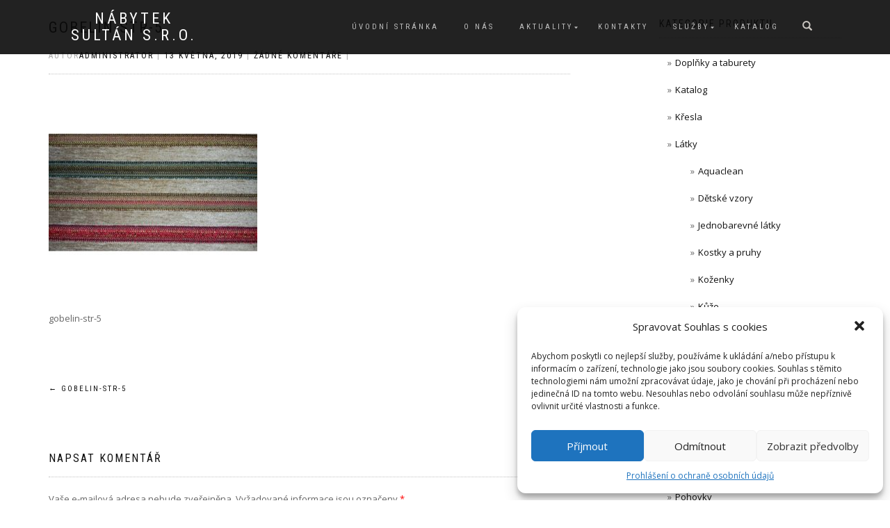

--- FILE ---
content_type: text/html; charset=UTF-8
request_url: https://www.sultan.cz/gobelin-str-5/
body_size: 10447
content:
<!DOCTYPE html>
<html lang="cs"
	prefix="og: https://ogp.me/ns#" >
<head>
<meta charset="UTF-8">
<meta name="viewport" content="width=device-width, initial-scale=1, maximum-scale=1">
<link rel="profile" href="https://gmpg.org/xfn/11">

<title>gobelin-str-5 | Nábytek Sultán s.r.o.</title>

		<!-- All in One SEO 4.1.5.3 -->
		<meta name="description" content="gobelin-str-5" />
		<meta name="robots" content="max-snippet:-1, max-image-preview:large, max-video-preview:-1" />
		<meta property="og:locale" content="cs_CZ" />
		<meta property="og:site_name" content="Nábytek Sultán s.r.o." />
		<meta property="og:type" content="article" />
		<meta property="og:title" content="gobelin-str-5 | Nábytek Sultán s.r.o." />
		<meta property="og:description" content="gobelin-str-5" />
		<meta property="og:image" content="https://www.sultan.cz/wp-content/uploads/2019/02/logo.png" />
		<meta property="og:image:secure_url" content="https://www.sultan.cz/wp-content/uploads/2019/02/logo.png" />
		<meta property="og:image:width" content="114" />
		<meta property="og:image:height" content="102" />
		<meta property="article:published_time" content="2019-05-13T10:59:53+00:00" />
		<meta property="article:modified_time" content="2019-05-13T11:00:17+00:00" />
		<meta name="twitter:card" content="summary" />
		<meta name="twitter:domain" content="www.sultan.cz" />
		<meta name="twitter:title" content="gobelin-str-5 | Nábytek Sultán s.r.o." />
		<meta name="twitter:description" content="gobelin-str-5" />
		<meta name="twitter:image" content="https://www.sultan.cz/wp-content/uploads/2019/02/logo.png" />
		<script type="application/ld+json" class="aioseo-schema">
			{"@context":"https:\/\/schema.org","@graph":[{"@type":"WebSite","@id":"https:\/\/www.sultan.cz\/#website","url":"https:\/\/www.sultan.cz\/","name":"N\u00e1bytek Sult\u00e1n s.r.o.","inLanguage":"cs-CZ","publisher":{"@id":"https:\/\/www.sultan.cz\/#organization"}},{"@type":"Organization","@id":"https:\/\/www.sultan.cz\/#organization","name":"N\u00e1bytek Sult\u00e1n s.r.o.","url":"https:\/\/www.sultan.cz\/"},{"@type":"BreadcrumbList","@id":"https:\/\/www.sultan.cz\/gobelin-str-5\/#breadcrumblist","itemListElement":[{"@type":"ListItem","@id":"https:\/\/www.sultan.cz\/#listItem","position":1,"item":{"@type":"WebPage","@id":"https:\/\/www.sultan.cz\/","name":"Home","description":"Vyr\u00e1b\u00edme \u010daloun\u011bn\u00fd n\u00e1bytek na m\u00edru, jsme \u010desk\u00fd v\u00fdrobce s 25-ti letou tradic\u00ed.","url":"https:\/\/www.sultan.cz\/"},"nextItem":"https:\/\/www.sultan.cz\/gobelin-str-5\/#listItem"},{"@type":"ListItem","@id":"https:\/\/www.sultan.cz\/gobelin-str-5\/#listItem","position":2,"item":{"@type":"WebPage","@id":"https:\/\/www.sultan.cz\/gobelin-str-5\/","name":"gobelin-str-5","description":"gobelin-str-5","url":"https:\/\/www.sultan.cz\/gobelin-str-5\/"},"previousItem":"https:\/\/www.sultan.cz\/#listItem"}]},{"@type":"Person","@id":"https:\/\/www.sultan.cz\/author\/administrator\/#author","url":"https:\/\/www.sultan.cz\/author\/administrator\/","name":"administrator"},{"@type":"ItemPage","@id":"https:\/\/www.sultan.cz\/gobelin-str-5\/#itempage","url":"https:\/\/www.sultan.cz\/gobelin-str-5\/","name":"gobelin-str-5 | N\u00e1bytek Sult\u00e1n s.r.o.","description":"gobelin-str-5","inLanguage":"cs-CZ","isPartOf":{"@id":"https:\/\/www.sultan.cz\/#website"},"breadcrumb":{"@id":"https:\/\/www.sultan.cz\/gobelin-str-5\/#breadcrumblist"},"author":"https:\/\/www.sultan.cz\/author\/administrator\/#author","creator":"https:\/\/www.sultan.cz\/author\/administrator\/#author","datePublished":"2019-05-13T10:59:53+00:00","dateModified":"2019-05-13T11:00:17+00:00"}]}
		</script>
		<script type="text/javascript" >
			window.ga=window.ga||function(){(ga.q=ga.q||[]).push(arguments)};ga.l=+new Date;
			ga('create', "UA-136521937-1", { 'cookieDomain': 'www.sultan.cz' } );
			ga('send', 'pageview');
		</script>
		<script type="text/plain" data-service="google-analytics" data-category="statistics" async src="https://www.google-analytics.com/analytics.js"></script>
		<!-- All in One SEO -->

<link rel='dns-prefetch' href='//s.w.org' />
<link rel="alternate" type="application/rss+xml" title="Nábytek Sultán s.r.o. &raquo; RSS zdroj" href="https://www.sultan.cz/feed/" />
<link rel="alternate" type="application/rss+xml" title="Nábytek Sultán s.r.o. &raquo; RSS komentářů" href="https://www.sultan.cz/comments/feed/" />
<link rel="alternate" type="application/rss+xml" title="Nábytek Sultán s.r.o. &raquo; RSS komentářů pro gobelin-str-5" href="https://www.sultan.cz/feed/?attachment_id=2151" />
		<script type="text/javascript">
			window._wpemojiSettings = {"baseUrl":"https:\/\/s.w.org\/images\/core\/emoji\/13.1.0\/72x72\/","ext":".png","svgUrl":"https:\/\/s.w.org\/images\/core\/emoji\/13.1.0\/svg\/","svgExt":".svg","source":{"concatemoji":"https:\/\/www.sultan.cz\/wp-includes\/js\/wp-emoji-release.min.js?ver=5.8.12"}};
			!function(e,a,t){var n,r,o,i=a.createElement("canvas"),p=i.getContext&&i.getContext("2d");function s(e,t){var a=String.fromCharCode;p.clearRect(0,0,i.width,i.height),p.fillText(a.apply(this,e),0,0);e=i.toDataURL();return p.clearRect(0,0,i.width,i.height),p.fillText(a.apply(this,t),0,0),e===i.toDataURL()}function c(e){var t=a.createElement("script");t.src=e,t.defer=t.type="text/javascript",a.getElementsByTagName("head")[0].appendChild(t)}for(o=Array("flag","emoji"),t.supports={everything:!0,everythingExceptFlag:!0},r=0;r<o.length;r++)t.supports[o[r]]=function(e){if(!p||!p.fillText)return!1;switch(p.textBaseline="top",p.font="600 32px Arial",e){case"flag":return s([127987,65039,8205,9895,65039],[127987,65039,8203,9895,65039])?!1:!s([55356,56826,55356,56819],[55356,56826,8203,55356,56819])&&!s([55356,57332,56128,56423,56128,56418,56128,56421,56128,56430,56128,56423,56128,56447],[55356,57332,8203,56128,56423,8203,56128,56418,8203,56128,56421,8203,56128,56430,8203,56128,56423,8203,56128,56447]);case"emoji":return!s([10084,65039,8205,55357,56613],[10084,65039,8203,55357,56613])}return!1}(o[r]),t.supports.everything=t.supports.everything&&t.supports[o[r]],"flag"!==o[r]&&(t.supports.everythingExceptFlag=t.supports.everythingExceptFlag&&t.supports[o[r]]);t.supports.everythingExceptFlag=t.supports.everythingExceptFlag&&!t.supports.flag,t.DOMReady=!1,t.readyCallback=function(){t.DOMReady=!0},t.supports.everything||(n=function(){t.readyCallback()},a.addEventListener?(a.addEventListener("DOMContentLoaded",n,!1),e.addEventListener("load",n,!1)):(e.attachEvent("onload",n),a.attachEvent("onreadystatechange",function(){"complete"===a.readyState&&t.readyCallback()})),(n=t.source||{}).concatemoji?c(n.concatemoji):n.wpemoji&&n.twemoji&&(c(n.twemoji),c(n.wpemoji)))}(window,document,window._wpemojiSettings);
		</script>
		<style type="text/css">
img.wp-smiley,
img.emoji {
	display: inline !important;
	border: none !important;
	box-shadow: none !important;
	height: 1em !important;
	width: 1em !important;
	margin: 0 .07em !important;
	vertical-align: -0.1em !important;
	background: none !important;
	padding: 0 !important;
}
</style>
	<link rel='stylesheet' id='wp-block-library-css'  href='https://www.sultan.cz/wp-includes/css/dist/block-library/style.min.css?ver=5.8.12' type='text/css' media='all' />
<link rel='stylesheet' id='font-awesome-5-css'  href='https://www.sultan.cz/wp-content/plugins/themeisle-companion/obfx_modules/gutenberg-blocks/assets/fontawesome/css/all.min.css?ver=2.10.8' type='text/css' media='all' />
<link rel='stylesheet' id='font-awesome-4-shims-css'  href='https://www.sultan.cz/wp-content/plugins/themeisle-companion/obfx_modules/gutenberg-blocks/assets/fontawesome/css/v4-shims.min.css?ver=2.10.8' type='text/css' media='all' />
<link rel='stylesheet' id='dashicons-css'  href='https://www.sultan.cz/wp-includes/css/dashicons.min.css?ver=5.8.12' type='text/css' media='all' />
<link rel='stylesheet' id='everest-forms-general-css'  href='https://www.sultan.cz/wp-content/plugins/everest-forms/assets/css/everest-forms.css?ver=1.8.0' type='text/css' media='all' />
<style id='woocommerce-inline-inline-css' type='text/css'>
.woocommerce form .form-row .required { visibility: visible; }
</style>
<link rel='stylesheet' id='cmplz-general-css'  href='https://www.sultan.cz/wp-content/plugins/complianz-gdpr/assets/css/cookieblocker.min.css?ver=6.1.2' type='text/css' media='all' />
<link rel='stylesheet' id='bootstrap-css'  href='https://www.sultan.cz/wp-content/themes/shop-isle/assets/bootstrap/css/bootstrap.min.css?ver=20120208' type='text/css' media='all' />
<link rel='stylesheet' id='magnific-popup-css'  href='https://www.sultan.cz/wp-content/themes/shop-isle/assets/css/vendor/magnific-popup.min.css?ver=20120208' type='text/css' media='all' />
<link rel='stylesheet' id='flexslider-css'  href='https://www.sultan.cz/wp-content/themes/shop-isle/assets/css/vendor/flexslider.min.css?ver=20120208' type='text/css' media='all' />
<link rel='stylesheet' id='owl-carousel-css'  href='https://www.sultan.cz/wp-content/themes/shop-isle/assets/css/vendor/owl.carousel.min.css?ver=2.1.7' type='text/css' media='all' />
<link rel='stylesheet' id='shop-isle-animate-css'  href='https://www.sultan.cz/wp-content/themes/shop-isle/assets/css/vendor/animate.min.css?ver=20120208' type='text/css' media='all' />
<link rel='stylesheet' id='shop-isle-main-style-css'  href='https://www.sultan.cz/wp-content/themes/shop-isle/assets/css/style.css?ver=1.1.51' type='text/css' media='all' />
<link rel='stylesheet' id='shop-isle-style-css'  href='https://www.sultan.cz/wp-content/themes/shop-isle/style.css?ver=1.1.51' type='text/css' media='all' />
<link rel='stylesheet' id='shop-isle-woocommerce-style1-css'  href='https://www.sultan.cz/wp-content/themes/shop-isle/inc/woocommerce/css/woocommerce.css?ver=11' type='text/css' media='all' />
<script type='text/javascript' src='https://www.sultan.cz/wp-includes/js/jquery/jquery.min.js?ver=3.6.0' id='jquery-core-js'></script>
<script type='text/javascript' src='https://www.sultan.cz/wp-includes/js/jquery/jquery-migrate.min.js?ver=3.3.2' id='jquery-migrate-js'></script>
<link rel="https://api.w.org/" href="https://www.sultan.cz/wp-json/" /><link rel="alternate" type="application/json" href="https://www.sultan.cz/wp-json/wp/v2/media/2151" /><link rel="EditURI" type="application/rsd+xml" title="RSD" href="https://www.sultan.cz/xmlrpc.php?rsd" />
<link rel="wlwmanifest" type="application/wlwmanifest+xml" href="https://www.sultan.cz/wp-includes/wlwmanifest.xml" /> 
<meta name="generator" content="WordPress 5.8.12" />
<meta name="generator" content="Everest Forms 1.8.0" />
<meta name="generator" content="WooCommerce 3.5.10" />
<link rel='shortlink' href='https://www.sultan.cz/?p=2151' />
<link rel="alternate" type="application/json+oembed" href="https://www.sultan.cz/wp-json/oembed/1.0/embed?url=https%3A%2F%2Fwww.sultan.cz%2Fgobelin-str-5%2F" />
<link rel="alternate" type="text/xml+oembed" href="https://www.sultan.cz/wp-json/oembed/1.0/embed?url=https%3A%2F%2Fwww.sultan.cz%2Fgobelin-str-5%2F&#038;format=xml" />
<!-- Enter your scripts here --><style>.cmplz-hidden{display:none!important;}</style><style id="shop_isle_customizr_pallete" type="text/css">.shop_isle_footer_sidebar, .woocommerce-Tabs-panel { background-color: #ffffff; }.module.module-video { padding: 130px 0px; }.shop_isle_header_title h1 a, .shop_isle_header_title h2 a { color: #ffffff; }</style>	<noscript><style>.woocommerce-product-gallery{ opacity: 1 !important; }</style></noscript>
	<style type="text/css" id="custom-background-css">
body.custom-background { background-color: #ffffff; }
</style>
	<link rel="icon" href="https://www.sultan.cz/wp-content/uploads/2019/02/cropped-logo-32x32.png" sizes="32x32" />
<link rel="icon" href="https://www.sultan.cz/wp-content/uploads/2019/02/cropped-logo-192x192.png" sizes="192x192" />
<link rel="apple-touch-icon" href="https://www.sultan.cz/wp-content/uploads/2019/02/cropped-logo-180x180.png" />
<meta name="msapplication-TileImage" content="https://www.sultan.cz/wp-content/uploads/2019/02/cropped-logo-270x270.png" />
	<!-- Google Tag Manager -->
<script>(function(w,d,s,l,i){w[l]=w[l]||[];w[l].push({'gtm.start':
new Date().getTime(),event:'gtm.js'});var f=d.getElementsByTagName(s)[0],
j=d.createElement(s),dl=l!='dataLayer'?'&l='+l:'';j.async=true;j.src=
'https://www.googletagmanager.com/gtm.js?id='+i+dl;f.parentNode.insertBefore(j,f);
})(window,document,'script','dataLayer','GTM-MQD7MH4');</script>
<!-- End Google Tag Manager -->
</head>
<body data-ocssl='1' data-cmplz=1 class="attachment attachment-template-default single single-attachment postid-2151 attachmentid-2151 attachment-jpeg custom-background everest-forms-no-js woocommerce-no-js woocommerce-active">
	<!-- Google Tag Manager (noscript) -->
<noscript><iframe src="https://www.googletagmanager.com/ns.html?id=GTM-MQD7MH4"
height="0" width="0" style="display:none;visibility:hidden"></iframe></noscript>
<!-- End Google Tag Manager (noscript) -->

	
	<!-- Preloader -->
	
	<header class="header ">
			<!-- Navigation start -->
		<nav class="navbar navbar-custom navbar-fixed-top " role="navigation">

		<div class="container">
		<div class="header-container">

		<div class="navbar-header">
		<div class="shop_isle_header_title"><div class="shop-isle-header-title-inner"><p class="site-title"><a href="https://www.sultan.cz/" title="Nábytek Sultán s.r.o." rel="home">Nábytek Sultán s.r.o.</a></p><p class="site-description"><a href="https://www.sultan.cz/" title="" rel="home"></a></p></div></div>
						<div type="button" class="navbar-toggle" data-toggle="collapse" data-target="#custom-collapse">
							<span class="sr-only">Přepnout navigaci</span>
							<span class="icon-bar"></span>
							<span class="icon-bar"></span>
							<span class="icon-bar"></span>
						</div>
					</div>

					<div class="header-menu-wrap">
						<div class="collapse navbar-collapse" id="custom-collapse">

							<ul id="menu-hlavni-menu" class="nav navbar-nav navbar-right"><li id="menu-item-18" class="menu-item menu-item-type-custom menu-item-object-custom menu-item-home menu-item-18"><a href="https://www.sultan.cz">Úvodní stránka</a></li>
<li id="menu-item-67" class="menu-item menu-item-type-post_type menu-item-object-page menu-item-67"><a href="https://www.sultan.cz/o-nas/">O nás</a></li>
<li id="menu-item-79" class="menu-item menu-item-type-post_type menu-item-object-page menu-item-has-children menu-item-79"><a href="https://www.sultan.cz/aktuality/">Aktuality</a>
<ul class="sub-menu">
	<li id="menu-item-296" class="menu-item menu-item-type-post_type menu-item-object-page menu-item-296"><a href="https://www.sultan.cz/aktuality/slevy/">Slevy</a></li>
</ul>
</li>
<li id="menu-item-88" class="menu-item menu-item-type-post_type menu-item-object-page menu-item-88"><a href="https://www.sultan.cz/kontakty/">Kontakty</a></li>
<li id="menu-item-97" class="menu-item menu-item-type-post_type menu-item-object-page menu-item-has-children menu-item-97"><a href="https://www.sultan.cz/sluzby/">Služby</a>
<ul class="sub-menu">
	<li id="menu-item-100" class="menu-item menu-item-type-post_type menu-item-object-page menu-item-100"><a href="https://www.sultan.cz/sluzby/na-zakazku/">Na zakázku</a></li>
	<li id="menu-item-99" class="menu-item menu-item-type-post_type menu-item-object-page menu-item-99"><a href="https://www.sultan.cz/sluzby/interiery/">Interiéry</a></li>
	<li id="menu-item-98" class="menu-item menu-item-type-post_type menu-item-object-page menu-item-98"><a href="https://www.sultan.cz/sluzby/precalouneni/">Přečalounění</a></li>
</ul>
</li>
<li id="menu-item-103" class="menu-item menu-item-type-post_type menu-item-object-page menu-item-103"><a href="https://www.sultan.cz/katalog/">Katalog</a></li>
</ul>
						</div>
					</div>

											<div class="navbar-cart">

							<div class="header-search">
								<div class="glyphicon glyphicon-search header-search-button"></div>
								<div class="header-search-input">
									<form role="search" method="get" class="woocommerce-product-search" action="https://www.sultan.cz/">
										<input type="search" class="search-field" placeholder="Hledat produkty&hellip;" value="" name="s" title="Vyhledávání:" />
										<input type="submit" value="Hledat" />
										<input type="hidden" name="post_type" value="product" />
									</form>
								</div>
							</div>

															<div class="navbar-cart-inner">
									<a href="https://www.sultan.cz" title="Zobrazit nákupní košík" class="cart-contents">
										<span class="icon-basket"></span>
										<span class="cart-item-number">0</span>
									</a>
																	</div>
							
						</div>
					
				</div>
			</div>

		</nav>
		<!-- Navigation end -->
		
	
	</header>

<!-- Wrapper start -->
<div class="main">

	<!-- Post single start -->
	<section class="page-module-content module">
		<div class="container">

			<div class="row">

				<!-- Content column start -->
				<div class="col-sm-8 shop-isle-page-content">

					
								<div class="post-header font-alt">
			<h2 class="post-title entry-title">
				<a href="https://www.sultan.cz/gobelin-str-5/" rel="bookmark">gobelin-str-5</a>
			</h2>
		</div>

				<div class="post-header font-alt">
			<div class="post-meta">Autor<a href="https://www.sultan.cz/author/administrator/" class="author vcard"><span class="fn">administrator</span></a> | <a href="https://www.sultan.cz/2019/05/13/" rel="bookmark"><time class="entry-date published updated date" datetime="2019-05-13T10:59:53+00:00">13 května, 2019</time></a> | <a href="https://www.sultan.cz/gobelin-str-5/#respond">Žádné komentáře</a> | </div>
		</div>
				<div class="post-entry entry-content">
		<p class="attachment"><a href='https://www.sultan.cz/wp-content/uploads/2019/05/gobelin-str-5.jpg'><img width="300" height="300" src="https://www.sultan.cz/wp-content/uploads/2019/05/gobelin-str-5-300x300.jpg" class="attachment-medium size-medium" alt="gobelin-str-5" loading="lazy" srcset="https://www.sultan.cz/wp-content/uploads/2019/05/gobelin-str-5-300x300.jpg 300w, https://www.sultan.cz/wp-content/uploads/2019/05/gobelin-str-5-150x150.jpg 150w, https://www.sultan.cz/wp-content/uploads/2019/05/gobelin-str-5-768x768.jpg 768w, https://www.sultan.cz/wp-content/uploads/2019/05/gobelin-str-5-500x500.jpg 500w, https://www.sultan.cz/wp-content/uploads/2019/05/gobelin-str-5-555x555.jpg 555w, https://www.sultan.cz/wp-content/uploads/2019/05/gobelin-str-5-160x160.jpg 160w, https://www.sultan.cz/wp-content/uploads/2019/05/gobelin-str-5.jpg 800w" sizes="(max-width: 300px) 100vw, 300px" /></a></p>
<p>gobelin-str-5</p>
		</div><!-- .entry-content -->

		
		
	<nav class="navigation post-navigation" role="navigation" aria-label="Příspěvky">
		<h2 class="screen-reader-text">Navigace pro příspěvek</h2>
		<div class="nav-links"><div class="nav-previous"><a href="https://www.sultan.cz/gobelin-str-5/" rel="prev"><span class="meta-nav">&larr;</span>&nbsp;gobelin-str-5</a></div></div>
	</nav>
<div id="comments" class="comments-area">

	
	
		<div id="respond" class="comment-respond">
		<h3 id="reply-title" class="comment-reply-title">Napsat komentář <small><a rel="nofollow" id="cancel-comment-reply-link" href="/gobelin-str-5/#respond" style="display:none;">Zrušit odpověď na komentář</a></small></h3><form action="https://www.sultan.cz/wp-comments-post.php" method="post" id="commentform" class="comment-form" novalidate><p class="comment-notes"><span id="email-notes">Vaše e-mailová adresa nebude zveřejněna.</span> Vyžadované informace jsou označeny <span class="required">*</span></p><p class="comment-form-comment"><label for="comment">Komentář</label> <textarea id="comment" name="comment" cols="45" rows="8" maxlength="65525" required="required"></textarea></p><p class="comment-form-author"><label for="author">Jméno <span class="required">*</span></label> <input id="author" name="author" type="text" value="" size="30" maxlength="245" required='required' /></p>
<p class="comment-form-email"><label for="email">E-mail <span class="required">*</span></label> <input id="email" name="email" type="email" value="" size="30" maxlength="100" aria-describedby="email-notes" required='required' /></p>
<p class="comment-form-url"><label for="url">Webová stránka</label> <input id="url" name="url" type="url" value="" size="30" maxlength="200" /></p>
<p class="form-submit"><input name="submit" type="submit" id="submit" class="submit" value="Odeslat komentář" /> <input type='hidden' name='comment_post_ID' value='2151' id='comment_post_ID' />
<input type='hidden' name='comment_parent' id='comment_parent' value='0' />
</p></form>	</div><!-- #respond -->
	
</div><!-- #comments -->

					
				</div>
				<!-- Content column end -->

				<!-- Sidebar column start -->
				<div class="col-xs-12 col-sm-4 col-md-3 col-md-offset-1 sidebar">

					
<aside id="secondary" class="widget-area" role="complementary">
	<div id="woocommerce_product_categories-3" class="widget woocommerce widget_product_categories"><h3 class="widget-title">Kategorie produktu</h3><ul class="product-categories"><li class="cat-item cat-item-29"><a href="https://www.sultan.cz/kategorie-produktu/doplnky-taburety/">Doplňky a taburety</a></li>
<li class="cat-item cat-item-32"><a href="https://www.sultan.cz/kategorie-produktu/katalog/">Katalog</a></li>
<li class="cat-item cat-item-26"><a href="https://www.sultan.cz/kategorie-produktu/kresla/">Křesla</a></li>
<li class="cat-item cat-item-30 cat-parent"><a href="https://www.sultan.cz/kategorie-produktu/latky/">Látky</a><ul class='children'>
<li class="cat-item cat-item-57"><a href="https://www.sultan.cz/kategorie-produktu/latky/aquaclean/">Aquaclean</a></li>
<li class="cat-item cat-item-54"><a href="https://www.sultan.cz/kategorie-produktu/latky/detske-vzory/">Dětské vzory</a></li>
<li class="cat-item cat-item-50"><a href="https://www.sultan.cz/kategorie-produktu/latky/jednobarevne-latky/">Jednobarevné látky</a></li>
<li class="cat-item cat-item-52"><a href="https://www.sultan.cz/kategorie-produktu/latky/kostky-a-pruhy/">Kostky a pruhy</a></li>
<li class="cat-item cat-item-55"><a href="https://www.sultan.cz/kategorie-produktu/latky/kozenky/">Koženky</a></li>
<li class="cat-item cat-item-56"><a href="https://www.sultan.cz/kategorie-produktu/latky/kuze/">Kůže</a></li>
<li class="cat-item cat-item-51"><a href="https://www.sultan.cz/kategorie-produktu/latky/kvetovane-vzory/">Květované vzory</a></li>
<li class="cat-item cat-item-53"><a href="https://www.sultan.cz/kategorie-produktu/latky/potisky/">Potisky</a></li>
<li class="cat-item cat-item-49"><a href="https://www.sultan.cz/kategorie-produktu/latky/vzorovane-latky/">Vzorované látky</a></li>
</ul>
</li>
<li class="cat-item cat-item-28"><a href="https://www.sultan.cz/kategorie-produktu/lenosky/">Lenošky</a></li>
<li class="cat-item cat-item-81"><a href="https://www.sultan.cz/kategorie-produktu/na-zakazku/">na zakázku</a></li>
<li class="cat-item cat-item-15"><a href="https://www.sultan.cz/kategorie-produktu/nezarazene/">Nezařazené</a></li>
<li class="cat-item cat-item-25"><a href="https://www.sultan.cz/kategorie-produktu/pohovky/">Pohovky</a></li>
<li class="cat-item cat-item-21"><a href="https://www.sultan.cz/kategorie-produktu/pro-deti/">Pro děti</a></li>
<li class="cat-item cat-item-20"><a href="https://www.sultan.cz/kategorie-produktu/rohove-sedacky/">Rohové sedačky</a></li>
<li class="cat-item cat-item-44"><a href="https://www.sultan.cz/kategorie-produktu/sedaci-soupravy/">Sedací soupravy</a></li>
<li class="cat-item cat-item-22"><a href="https://www.sultan.cz/kategorie-produktu/usak/">Ušák</a></li>
<li class="cat-item cat-item-82"><a href="https://www.sultan.cz/kategorie-produktu/zbozi-skladem/">zboží skladem</a></li>
</ul></div></aside><!-- #secondary -->

				</div>
				<!-- Sidebar column end -->

			</div><!-- .row -->

		</div>
	</section>
	<!-- Post single end -->

	
	</div><div class="bottom-page-wrap">		<!-- Widgets start -->

		
		<div class="module-small bg-dark shop_isle_footer_sidebar">
			<div class="container">
				<div class="row">

											<div class="col-sm-6 col-md-3 footer-sidebar-wrap">
							<div id="nav_menu-4" class="widget widget_nav_menu"><h3 class="widget-title">Rychlé odkazy</h3><div class="menu-zapati-container"><ul id="menu-zapati" class="menu"><li id="menu-item-197" class="menu-item menu-item-type-post_type menu-item-object-page menu-item-197"><a href="https://www.sultan.cz/aktuality/slevy/">Slevy</a></li>
<li id="menu-item-315" class="menu-item menu-item-type-post_type menu-item-object-page menu-item-315"><a href="https://www.sultan.cz/jak-nakupovat/">Jak nakupovat</a></li>
<li id="menu-item-668" class="menu-item menu-item-type-post_type menu-item-object-page menu-item-668"><a href="https://www.sultan.cz/typy-rozkladu/">Typy rozkladu</a></li>
<li id="menu-item-115" class="menu-item menu-item-type-post_type menu-item-object-page menu-item-115"><a href="https://www.sultan.cz/kontakty/">Kontakty</a></li>
<li id="menu-item-1412" class="menu-item menu-item-type-post_type menu-item-object-page menu-item-1412"><a href="https://www.sultan.cz/cookies/">Cookies</a></li>
</ul></div></div>						</div>
										<!-- Widgets end -->

										<!-- Widgets end -->

											<div class="col-sm-6 col-md-3 footer-sidebar-wrap">
							<div id="nav_menu-8" class="widget widget_nav_menu"><h3 class="widget-title">Kontaktujte nás</h3><div class="menu-zapati-vpravo-container"><ul id="menu-zapati-vpravo" class="menu"><li id="menu-item-320" class="menu-item menu-item-type-custom menu-item-object-custom menu-item-320"><a href="/kontakty#kontaktni-formular">Kontaktní formulář</a></li>
<li id="menu-item-324" class="menu-item menu-item-type-custom menu-item-object-custom menu-item-324"><a href="/">Tel.: 702 157 680</a></li>
<li id="menu-item-321" class="menu-item menu-item-type-custom menu-item-object-custom menu-item-321"><a href="mailto:sultan@sultan.cz">sultan@sultan.cz</a></li>
</ul></div></div>						</div>
										<!-- Widgets end -->


											<div class="col-sm-6 col-md-3 footer-sidebar-wrap">
							<div id="text-3" class="widget widget_text"><h3 class="widget-title">Nábytek Sultán</h3>			<div class="textwidget"><ul>
<li>Český výrobce</li>
<li>v Sudoměřicích u Tábora</li>
<li>Více než 30 let na trhu</li>
<li>Záruka na kostru 10 let</li>
</ul>
<p>&nbsp;</p>
</div>
		</div>						</div>
										<!-- Widgets end -->

				</div><!-- .row -->
			</div>
		</div>

	
		<div style="display: none"></div>		<!-- Footer start -->
		<footer class="footer bg-dark">
			<!-- Divider -->
			<hr class="divider-d">
			<!-- Divider -->
			<div class="container">

				<div class="row">

					<div class="col-sm-6"><p class="copyright font-alt">Nábytek Sultán s.r.o.</p><p class="shop-isle-poweredby-box"><a class="shop-isle-poweredby" href="http://themeisle.com/themes/shop-isle/" rel="nofollow">ShopIsle </a>Za podpory<a class="shop-isle-poweredby" href="http://wordpress.org/" rel="nofollow"> WordPress</a></p></div><div class="col-sm-6"><div class="footer-social-links"><a href="https://www.facebook.com/sultansro" target="_blank"><span class="social_facebook"></span></a></div></div>				</div><!-- .row -->

			</div>
		</footer>
		<!-- Footer end -->
		</div><!-- .bottom-page-wrap -->
	</div>
	<!-- Wrapper end -->
	<!-- Scroll-up -->
	<div class="scroll-up">
		<a href="#totop"><i class="arrow_carrot-2up"></i></a>
	</div>

	
<!-- Enter your scripts here -->
<!-- Consent Management powered by Complianz | GDPR/CCPA Cookie Consent https://wordpress.org/plugins/complianz-gdpr -->
<div id="cmplz-cookiebanner-container"><div class="cmplz-cookiebanner cmplz-hidden banner-1 optin cmplz-bottom-right cmplz-categories-type-view-preferences" aria-modal="true" data-nosnippet="true" role="dialog" aria-live="polite" aria-labelledby="cmplz-header-1-optin" aria-describedby="cmplz-message-1-optin">
	<div class="cmplz-header">
		<div class="cmplz-logo"></div>
		<div class="cmplz-title" id="cmplz-header-1-optin">Spravovat Souhlas s cookies</div>
		<a class="cmplz-close" tabindex="0" role="button">
			<svg aria-hidden="true" focusable="false" data-prefix="fas" data-icon="times" class="svg-inline--fa fa-times fa-w-11" role="img" xmlns="https://www.w3.org/2000/svg" viewBox="0 0 352 512"><path fill="currentColor" d="M242.72 256l100.07-100.07c12.28-12.28 12.28-32.19 0-44.48l-22.24-22.24c-12.28-12.28-32.19-12.28-44.48 0L176 189.28 75.93 89.21c-12.28-12.28-32.19-12.28-44.48 0L9.21 111.45c-12.28 12.28-12.28 32.19 0 44.48L109.28 256 9.21 356.07c-12.28 12.28-12.28 32.19 0 44.48l22.24 22.24c12.28 12.28 32.2 12.28 44.48 0L176 322.72l100.07 100.07c12.28 12.28 32.2 12.28 44.48 0l22.24-22.24c12.28-12.28 12.28-32.19 0-44.48L242.72 256z"></path></svg>
		</a>
	</div>

		<div class="cmplz-divider cmplz-divider-header"></div>
		<div class="cmplz-body">
			<div class="cmplz-message" id="cmplz-message-1-optin">Abychom poskytli co nejlepší služby, používáme k ukládání a/nebo přístupu k informacím o zařízení, technologie jako jsou soubory cookies. Souhlas s těmito technologiemi nám umožní zpracovávat údaje, jako je chování při procházení nebo jedinečná ID na tomto webu. Nesouhlas nebo odvolání souhlasu může nepříznivě ovlivnit určité vlastnosti a funkce.</div>
			<!-- categories start -->
			<div class="cmplz-categories">
				<details class="cmplz-category cmplz-functional" >
					<summary>
						<span class="cmplz-category-header">
							<span class="cmplz-category-title">Funkční</span>
							<span class='cmplz-always-active'>
								<span class="cmplz-banner-checkbox">
									<input type="checkbox"
										   aria-checked="true"
										   id="cmplz-functional-optin"
										   data-category="cmplz_functional"
										   class="cmplz-consent-checkbox cmplz-functional"
										   size="40"
										   value="1"/>
									<label class="cmplz-label" for="cmplz-functional-optin" tabindex="0"><span>Funkční</span></label>
								</span>
								Vždy aktivní							</span>
							<span class="cmplz-icon cmplz-open"></span>
						</span>
					</summary>
					<div class="cmplz-description">
						<span class="cmplz-description-functional">Technické uložení nebo přístup je nezbytně nutný pro legitimní účel umožnění použití konkrétní služby, kterou si odběratel nebo uživatel výslovně vyžádal, nebo pouze za účelem provedení přenosu sdělení prostřednictvím sítě elektronických komunikací.</span>
					</div>
				</details>

				<details class="cmplz-category cmplz-preferences" >
					<summary>
						<span class="cmplz-category-header">
							<span class="cmplz-category-title">Předvolby</span>
							<span class="cmplz-banner-checkbox">
								<input type="checkbox"
									   id="cmplz-preferences-optin"
									   data-category="cmplz_preferences"
									   class="cmplz-consent-checkbox cmplz-preferences"
									   size="40"
									   value="1"/>
								<label class="cmplz-label" for="cmplz-preferences-optin" tabindex="0"><span>Předvolby</span></label>
							</span>
							<span class="cmplz-icon cmplz-open"></span>
						</span>
					</summary>
					<div class="cmplz-description">
						<span class="cmplz-description-preferences">Technické uložení nebo přístup je nezbytný pro legitimní účel ukládání preferencí, které nejsou požadovány odběratelem nebo uživatelem.</span>
					</div>
				</details>

				<details class="cmplz-category cmplz-statistics" >
					<summary>
						<span class="cmplz-category-header">
							<span class="cmplz-category-title">Statistiky</span>
							<span class="cmplz-banner-checkbox">
								<input type="checkbox"
									   id="cmplz-statistics-optin"
									   data-category="cmplz_statistics"
									   class="cmplz-consent-checkbox cmplz-statistics"
									   size="40"
									   value="1"/>
								<label class="cmplz-label" for="cmplz-statistics-optin" tabindex="0"><span>Statistiky</span></label>
							</span>
							<span class="cmplz-icon cmplz-open"></span>
						</span>
					</summary>
					<div class="cmplz-description">
						<span class="cmplz-description-statistics">Technické uložení nebo přístup, který se používá výhradně pro statistické účely.</span>
						<span class="cmplz-description-statistics-anonymous">Technické uložení nebo přístup, který se používá výhradně pro anonymní statistické účely. Bez předvolání, dobrovolného plnění ze strany vašeho Poskytovatele internetových služeb nebo dalších záznamů od třetí strany nelze informace, uložené nebo získané pouze pro tento účel, obvykle použít k vaší identifikaci.</span>
					</div>
				</details>
				<details class="cmplz-category cmplz-marketing" >
					<summary>
						<span class="cmplz-category-header">
							<span class="cmplz-category-title">Marketing</span>
								<span class="cmplz-banner-checkbox">
									<input type="checkbox"
										   id="cmplz-marketing-optin"
										   data-category="cmplz_marketing"
										   class="cmplz-consent-checkbox cmplz-marketing"
										   size="40"
										   value="1"/>
									<label class="cmplz-label" for="cmplz-marketing-optin" tabindex="0"><span>Marketing</span></label>
								</span>
							<span class="cmplz-icon cmplz-open"></span>
						</span>
					</summary>
					<div class="cmplz-description">
						<span class="cmplz-description-marketing">Technické uložení nebo přístup je nutný k vytvoření uživatelských profilů za účelem zasílání reklamy nebo sledování uživatele na webových stránkách nebo několika webových stránkách pro podobné marketingové účely.</span>
					</div>
				</details>
			</div><!-- categories end -->
					</div>

		<div class="cmplz-links cmplz-information">
			<a class="cmplz-link cmplz-manage-options cookie-statement" href="#" data-relative_url="#cmplz-manage-consent-container">Spravovat možnosti</a>
			<a class="cmplz-link cmplz-manage-third-parties cookie-statement" href="#" data-relative_url="#cmplz-cookies-overview">Spravovat služby</a>
			<a class="cmplz-link cmplz-manage-vendors tcf cookie-statement" href="#" data-relative_url="#cmplz-tcf-wrapper">Spravovat dodavatele</a>
			<a class="cmplz-link cmplz-external cmplz-read-more-purposes tcf" target="_blank" rel="noopener noreferrer nofollow" href="https://cookiedatabase.org/tcf/purposes/">Přečtěte si více o těchto účelech</a>
					</div>

	<div class="cmplz-divider cmplz-footer"></div>

	<div class="cmplz-buttons">
		<button class="cmplz-btn cmplz-accept">Příjmout</button>
		<button class="cmplz-btn cmplz-deny">Odmítnout</button>
		<button class="cmplz-btn cmplz-view-preferences">Zobrazit předvolby</button>
		<button class="cmplz-btn cmplz-save-preferences">Uložit předvolby</button>
		<a class="cmplz-btn cmplz-manage-options tcf cookie-statement" href="#" data-relative_url="#cmplz-manage-consent-container">Zobrazit předvolby</a>
			</div>

	<div class="cmplz-links cmplz-documents">
		<a class="cmplz-link cookie-statement" href="#" data-relative_url="">{title}</a>
		<a class="cmplz-link privacy-statement" href="#" data-relative_url="">{title}</a>
		<a class="cmplz-link impressum" href="#" data-relative_url="">{title}</a>
			</div>

</div>


</div>
					<div id="cmplz-manage-consent" data-nosnippet="true"><button class="cmplz-btn cmplz-hidden cmplz-manage-consent manage-consent-1">Spravovat souhlas</button>

</div>	<script type="text/javascript">
		var c = document.body.className;
		c = c.replace( /everest-forms-no-js/, 'everest-forms-js' );
		document.body.className = c;
	</script>
		<script type="text/javascript">
		var c = document.body.className;
		c = c.replace(/woocommerce-no-js/, 'woocommerce-js');
		document.body.className = c;
	</script>
	<script type='text/javascript' src='https://www.sultan.cz/wp-content/plugins/woocommerce/assets/js/jquery-blockui/jquery.blockUI.min.js?ver=2.70' id='jquery-blockui-js'></script>
<script type='text/javascript' src='https://www.sultan.cz/wp-content/plugins/woocommerce/assets/js/js-cookie/js.cookie.min.js?ver=2.1.4' id='js-cookie-js'></script>
<script type='text/javascript' id='woocommerce-js-extra'>
/* <![CDATA[ */
var woocommerce_params = {"ajax_url":"\/wp-admin\/admin-ajax.php","wc_ajax_url":"\/?wc-ajax=%%endpoint%%"};
/* ]]> */
</script>
<script type='text/javascript' src='https://www.sultan.cz/wp-content/plugins/woocommerce/assets/js/frontend/woocommerce.min.js?ver=3.5.10' id='woocommerce-js'></script>
<script type='text/javascript' id='wc-cart-fragments-js-extra'>
/* <![CDATA[ */
var wc_cart_fragments_params = {"ajax_url":"\/wp-admin\/admin-ajax.php","wc_ajax_url":"\/?wc-ajax=%%endpoint%%","cart_hash_key":"wc_cart_hash_3a1ead1eb141daed7c41263cfb06d282","fragment_name":"wc_fragments_3a1ead1eb141daed7c41263cfb06d282"};
/* ]]> */
</script>
<script type='text/javascript' src='https://www.sultan.cz/wp-content/plugins/woocommerce/assets/js/frontend/cart-fragments.min.js?ver=3.5.10' id='wc-cart-fragments-js'></script>
<script type='text/javascript' src='https://www.sultan.cz/wp-content/themes/shop-isle/assets/bootstrap/js/bootstrap.min.js?ver=20120208' id='bootstrap-js-js'></script>
<script type='text/javascript' src='https://www.sultan.cz/wp-content/themes/shop-isle/assets/js/vendor/jquery.mb.YTPlayer.min.js?ver=20120208' id='jquery-mb-YTPlayer-js'></script>
<script type='text/javascript' src='https://www.sultan.cz/wp-content/themes/shop-isle/assets/js/vendor/jqBootstrapValidation.min.js?ver=20120208' id='jqBootstrapValidation-js'></script>
<script type='text/javascript' src='https://www.sultan.cz/wp-content/plugins/woocommerce/assets/js/flexslider/jquery.flexslider.min.js?ver=2.7.2' id='flexslider-js'></script>
<script type='text/javascript' src='https://www.sultan.cz/wp-content/themes/shop-isle/assets/js/vendor/jquery.magnific-popup.min.js?ver=20120208' id='magnific-popup-js'></script>
<script type='text/javascript' src='https://www.sultan.cz/wp-content/themes/shop-isle/assets/js/vendor/jquery.fitvids.min.js?ver=20120208' id='fitvids-js'></script>
<script type='text/javascript' src='https://www.sultan.cz/wp-content/themes/shop-isle/assets/js/vendor/smoothscroll.min.js?ver=20120208' id='smoothscroll-js'></script>
<script type='text/javascript' src='https://www.sultan.cz/wp-content/themes/shop-isle/assets/js/vendor/owl.carousel.min.js?ver=2.1.8' id='owl-carousel-js-js'></script>
<script type='text/javascript' src='https://www.sultan.cz/wp-content/themes/shop-isle/assets/js/custom.js?ver=20180411' id='shop-isle-custom-js'></script>
<script type='text/javascript' src='https://www.sultan.cz/wp-content/themes/shop-isle/js/navigation.min.js?ver=20120208' id='shop-isle-navigation-js'></script>
<script type='text/javascript' src='https://www.sultan.cz/wp-content/themes/shop-isle/js/skip-link-focus-fix.min.js?ver=20130118' id='shop-isle-skip-link-focus-fix-js'></script>
<script type='text/javascript' id='cmplz-cookiebanner-js-extra'>
/* <![CDATA[ */
var complianz = {"prefix":"cmplz_","user_banner_id":"1","set_cookies":[],"block_ajax_content":"","banner_version":"11","version":"6.1.2","store_consent":"","do_not_track":"","consenttype":"optin","region":"eu","geoip":"","dismiss_timeout":"","disable_cookiebanner":"","soft_cookiewall":"","dismiss_on_scroll":"","cookie_expiry":"365","url":"https:\/\/www.sultan.cz\/wp-json\/complianz\/v1\/","locale":"lang=cs&locale=cs_CZ","set_cookies_on_root":"","cookie_domain":"","current_policy_id":"14","cookie_path":"\/","tcf_active":"","placeholdertext":"Klepnut\u00edm p\u0159ijm\u011bte marketingov\u00e9 soubory cookie a povolte tento obsah","css_file":"https:\/\/www.sultan.cz\/wp-content\/uploads\/complianz\/css\/banner-{banner_id}-{type}.css?v=11","page_links":{"eu":{"cookie-statement":{"title":"","url":"https:\/\/www.sultan.cz\/gobelin-str-5\/"},"privacy-statement":{"title":"Prohl\u00e1\u0161en\u00ed o ochran\u011b osobn\u00edch \u00fadaj\u016f","url":"https:\/\/www.sultan.cz\/cookies\/"}}},"tm_categories":"","forceEnableStats":"","preview":"","clean_cookies":""};
/* ]]> */
</script>
<script defer type='text/javascript' src='https://www.sultan.cz/wp-content/plugins/complianz-gdpr/cookiebanner/js/complianz.min.js?ver=6.1.2' id='cmplz-cookiebanner-js'></script>
<script type='text/javascript' src='https://www.sultan.cz/wp-includes/js/wp-embed.min.js?ver=5.8.12' id='wp-embed-js'></script>
<style id="shop_isle_footer_css" type="text/css">
		.wr-megamenu-container.bg-tr {
			background: transparent !important;
		}
		.wr-megamenu-container ul.wr-mega-menu ul.sub-menu,
		.wr-megamenu-inner {
		    background: rgba(10, 10, 10, .9) !important;
		    color: #fff !important;
		}
		
		@media (max-width: 768px) {
			.navbar-fixed-top .navbar-collapse {
				background: rgba(10, 10, 10, .9) !important;
			}
		}
	</style>
</body>
</html>
